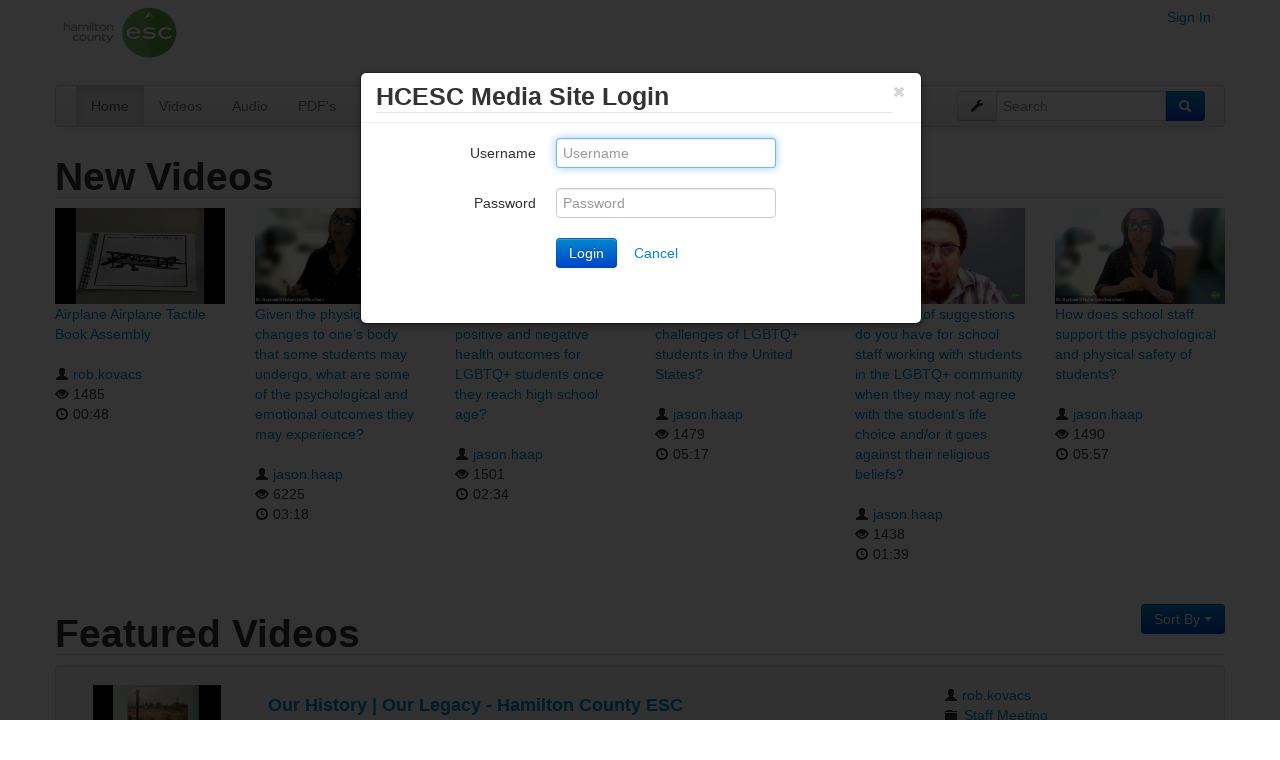

--- FILE ---
content_type: text/html; charset=UTF-8
request_url: https://media.hcesc.org/?login=1&redirect=/videos.php?watch=130
body_size: 18781
content:
<!doctype html>
<html lang="en">
<head>
  <meta charset="utf-8">
  <meta http-equiv="X-UA-Compatible" content="IE=edge,chrome=1">
  <meta name="viewport" content="width=device-width, initial-scale=1.0">

  <meta name="description" content="" />
  <meta name="keywords" content="" />
  <link rel="canonical" href="https://media.hcesc.org/?login=1&redirect=/videos.php?watch=130" />
  <title>HCESC Media Site</title>

  <link rel="shortcut icon" href="https://media.hcesc.org/icons/favicon.ico">

  <link rel="apple-touch-icon-precomposed" sizes="144x144" href="https://media.hcesc.org/icons/apple-touch-icon-144x144-precomposed.png">
  <link rel="apple-touch-icon-precomposed" sizes="114x114" href="https://media.hcesc.org/icons/apple-touch-icon-114x114-precomposed.png">
  <link rel="apple-touch-icon-precomposed" sizes="72x72" href="https://media.hcesc.org/icons/apple-touch-icon-72x72-precomposed.png">
  <link rel="apple-touch-icon-precomposed" href="https://media.hcesc.org/icons/apple-touch-icon-precomposed.png">

  <meta name="apple-mobile-web-app-status-bar-style" content="black" />

  <link rel="apple-touch-startup-image" media="(max-device-width: 480px) and not (-webkit-min-device-pixel-ratio: 2)" href="https://media.hcesc.org/icons/startup-iphone.png" />
  <link rel="apple-touch-startup-image" media="(max-device-width: 480px) and (-webkit-min-device-pixel-ratio: 2)" href="https://media.hcesc.org/icons/startup-iphone4.png" />
  <link rel="apple-touch-startup-image" media="(min-device-width: 768px) and (orientation: portrait)" href="https://media.hcesc.org/icons/startup-iPad-portrait.png" />
  <link rel="apple-touch-startup-image" media="(min-device-width: 768px) and (orientation: landscape)" href="https://media.hcesc.org/icons/startup-iPad-landscape.png" />

  <link href="https://media.hcesc.org/css/bootstrap.css" rel="stylesheet" type="text/css" />
  <link href="https://media.hcesc.org/css/bootstrap-responsive.css" rel="stylesheet" type="text/css" />

  <link rel="stylesheet" type="text/css" href="https://media.hcesc.org/js/libs/plugins/css/star_rating.css" />
  <link rel="stylesheet" type="text/css" href="https://media.hcesc.org/css/multiselect.css" />
  <link rel="stylesheet" type="text/css" href="https://media.hcesc.org/js/libs/ui.css" />
  <link rel="stylesheet" type="text/css" href="https://media.hcesc.org/css/bootstrap-select.min.css" />

  <link rel="stylesheet" type="text/css" href="https://media.hcesc.org/flv_player/video-js/video-js.min.css">

  <link rel="stylesheet" href="https://media.hcesc.org/css/site.css?v=4">

  <script src="https://media.hcesc.org/js/libs/jquery.js"></script>
  <script src="https://media.hcesc.org/js/libs/jquery-migrate-1.1.1.js"></script>
  <script src="https://media.hcesc.org/js/libs/ui/jquery-ui.js"></script>

  <script src="https://media.hcesc.org/js/libs/bootstrap.min.js"></script>

  <script src="https://media.hcesc.org/js/libs/respond.min.js"></script>
</head>
<body>

<div class="container">
	<div id="header">
	 <ul class="nav nav-pills pull-right">
            <li><a href="#" data-toggle="modal" data-target="#login-form">Sign In</a></li>
          </ul>

    <div id="logo" class="pull-left"><a href="https://media.hcesc.org"><img src="https://media.hcesc.org/images/logo.png" /></a></div>

    <div class="clearfix"></div>

    <div id="main-nav" class="navbar">
        <div class="navbar-inner">
          <a class="btn btn-navbar" data-toggle="collapse" data-target=".nav-collapse"><span class="icon-bar"></span><span class="icon-bar"></span><span class="icon-bar"></span></a>

          <a href="#" class="brand hidden-desktop" data-toggle="collapse" data-target=".nav-collapse">Menu</a>
          <div class="nav-collapse collapse">
            <ul class="nav">
              <li class="active"><a href="https://media.hcesc.org">Home</a></li>
              <li ><a href="https://media.hcesc.org/videos.php">Videos</a></li>
              <li ><a href="https://media.hcesc.org/audio.php">Audio</a></li>
              <li ><a href="https://media.hcesc.org/pdfs.php">PDF's</a></li>
              <li ><a href="https://media.hcesc.org/photos.php">Photos</a></li>

              
                          </ul><!--.nav-->

            <form action="https://media.hcesc.org/search.php" method="GET" class="form-search navbar-search visible-desktop pull-right">
              <div class="input-prepend input-append">
                <button type="button" href="#advanced-search" data-toggle="modal" class="btn"><i class="icon-wrench"></i></button>
                <input type="text" name="q" value="" class="span2" placeholder="Search">
                <input type="hidden" name="g" value="all" />
                <input type="hidden" name="t" value="all" />
                <input type="hidden" name="k" value="all" />

                <button type="submit" class="btn btn-primary"><i class="icon-search icon-white"></i></button>
              </div>
            </form>
          </div>
        </div><!--.navbar-inner-->
    </div><!--#main-nav.navbar-->
  </div><!--#header-->

	
	<div id="body">

<div class="row">
  <div class="span12">
    <h1>New Videos</h1>
    <div class="row-fluid">
    <ul class="thumbnails">
        <li class="span2 newVideo">
    <a href="https://media.hcesc.org/videos.php?watch=742"><img src="https://media.hcesc.org/videos/thumbs/fullsize/e94550c93cd70fe748e6982b3439ad3b.jpg" /></a>
    <p>
      <a href="https://media.hcesc.org/videos.php?watch=742">Airplane Airplane Tactile Book Assembly</a><br><br>
      <i class="icon-user"></i> <a href="https://media.hcesc.org/user/rob.kovacs">rob.kovacs</a><br>
      <i class="icon-eye-open"></i> 1485<br>      <i class="icon-time"></i> 00:48    </p>
  </li>
	  <li class="span2 newVideo">
    <a href="https://media.hcesc.org/videos.php?watch=665"><img src="https://media.hcesc.org/videos/thumbs/fullsize/84117275be999ff55a987b9381e01f96.jpg" /></a>
    <p>
      <a href="https://media.hcesc.org/videos.php?watch=665">Given the physical changes to one’s body that some students may undergo, what are some of the psychological and emotional outcomes they may experience?</a><br><br>
      <i class="icon-user"></i> <a href="https://media.hcesc.org/user/jason.haap">jason.haap</a><br>
      <i class="icon-eye-open"></i> 6225<br>      <i class="icon-time"></i> 03:18    </p>
  </li>
	  <li class="span2 newVideo">
    <a href="https://media.hcesc.org/videos.php?watch=664"><img src="https://media.hcesc.org/videos/thumbs/fullsize/2291d2ec3b3048d1a6f86c2c4591b7e0.jpg" /></a>
    <p>
      <a href="https://media.hcesc.org/videos.php?watch=664">What are some of the positive and negative health outcomes for LGBTQ+ students once they reach high school age?</a><br><br>
      <i class="icon-user"></i> <a href="https://media.hcesc.org/user/jason.haap">jason.haap</a><br>
      <i class="icon-eye-open"></i> 1501<br>      <i class="icon-time"></i> 02:34    </p>
  </li>
	  <li class="span2 newVideo">
    <a href="https://media.hcesc.org/videos.php?watch=663"><img src="https://media.hcesc.org/videos/thumbs/fullsize/8757150decbd89b0f5442ca3db4d0e0e.jpg" /></a>
    <p>
      <a href="https://media.hcesc.org/videos.php?watch=663">What are some of the challenges of LGBTQ+ students in the United States?</a><br><br>
      <i class="icon-user"></i> <a href="https://media.hcesc.org/user/jason.haap">jason.haap</a><br>
      <i class="icon-eye-open"></i> 1479<br>      <i class="icon-time"></i> 05:17    </p>
  </li>
	  <li class="span2 newVideo">
    <a href="https://media.hcesc.org/videos.php?watch=662"><img src="https://media.hcesc.org/videos/thumbs/fullsize/be3159ad04564bfb90db9e32851ebf9c.jpg" /></a>
    <p>
      <a href="https://media.hcesc.org/videos.php?watch=662">What type of suggestions do you have for school staff working with students in the LGBTQ+ community when they may not agree with the student’s life choice and/or it goes against their religious beliefs?</a><br><br>
      <i class="icon-user"></i> <a href="https://media.hcesc.org/user/jason.haap">jason.haap</a><br>
      <i class="icon-eye-open"></i> 1438<br>      <i class="icon-time"></i> 01:39    </p>
  </li>
	  <li class="span2 newVideo">
    <a href="https://media.hcesc.org/videos.php?watch=661"><img src="https://media.hcesc.org/videos/thumbs/fullsize/3a066bda8c96b9478bb0512f0a43028c.jpg" /></a>
    <p>
      <a href="https://media.hcesc.org/videos.php?watch=661">How does school staff support the psychological and physical safety of students?</a><br><br>
      <i class="icon-user"></i> <a href="https://media.hcesc.org/user/jason.haap">jason.haap</a><br>
      <i class="icon-eye-open"></i> 1490<br>      <i class="icon-time"></i> 05:57    </p>
  </li>
	    </ul>
    </div>
    
    <div class="btn-group pull-right">
      <a class="btn btn-primary dropdown-toggle" data-toggle="dropdown" href="#">Sort By <span class="caret"></span></a>
      <ul class="dropdown-menu">
        <li class="active"><a href="javascript:void(0);">Featured</a></li><li><a href="https://media.hcesc.org?s=uploaded">Newly Added</a></li><li><a href="https://media.hcesc.org?s=views">Most Viewed</a></li><li><a href="https://media.hcesc.org?s=discussed">Most Discussed</a></li>      </ul>
    </div>

    <h1>
      Featured Videos    </h1>
    
    <div class="clearfix"></div>
        
      <div class="well">
  <div class="row-fluid">
    <div class="span2 text-center">
      <a href="https://media.hcesc.org/videos.php?watch=397"><img src="https://media.hcesc.org/videos/thumbs/small/e46de7e1bcaaced9a54f1e9d0d2f800d.jpg" /></a>
    </div>
    
    <div class="span7">
      <h4><a href="https://media.hcesc.org/videos.php?watch=397">Our History | Our Legacy - Hamilton County ESC</a></h4>
      <h6 class="description">Prepared for Opening Day 2017, Our History | Our Legacy - Hamilton County ESC is a pictorial overview of the development and growth of our organization.</h6>
    </div>
    
    <div class="span3 pull-right">
      <p>
        <i class="icon-user"></i> <a href="https://media.hcesc.org/user/rob.kovacs">rob.kovacs</a><br>
        
                <i class="icon-folder-close"></i> <a href="https://media.hcesc.org/videos.php?category=2">Staff Meeting</a><br>
                
                <i class="icon-eye-open"></i> 4181<br>
                
                <i class="icon-time"></i> 10:23<br>
                
        <i class="icon-facetime-video"></i>
      </p>
      
          </div>
  </div>
  </div>
    <div class="well">
  <div class="row-fluid">
    <div class="span2 text-center">
      <a href="https://media.hcesc.org/videos.php?watch=361"><img src="https://media.hcesc.org/videos/thumbs/small/52720e003547c70561bf5e03b95aa99f.jpg" /></a>
    </div>
    
    <div class="span7">
      <h4><a href="https://media.hcesc.org/videos.php?watch=361">Generations - Opening Day 2016</a></h4>
      <h6 class="description">Changes from 1940 through present day. Created for Opening Day 2016, Sharonville Convention Center.</h6>
    </div>
    
    <div class="span3 pull-right">
      <p>
        <i class="icon-user"></i> <a href="https://media.hcesc.org/user/rob.kovacs">rob.kovacs</a><br>
        
                <i class="icon-folder-close"></i> <a href="https://media.hcesc.org/videos.php?category=2">Staff Meeting</a><br>
                
                <i class="icon-eye-open"></i> 5816<br>
                
                <i class="icon-time"></i> 13:34<br>
                
        <i class="icon-facetime-video"></i>
      </p>
      
          </div>
  </div>
  </div>
    <div class="well">
  <div class="row-fluid">
    <div class="span2 text-center">
      <a href="https://media.hcesc.org/videos.php?watch=362"><img src="https://media.hcesc.org/videos/thumbs/small/c3e878e27f52e2a57ace4d9a76fd9acf.jpg" /></a>
    </div>
    
    <div class="span7">
      <h4><a href="https://media.hcesc.org/videos.php?watch=362">They Are Waiting For You</a></h4>
      <h6 class="description">Kathy Nimmer's closing remarks at Opening Day 2016, Sharonville Convention Center.</h6>
    </div>
    
    <div class="span3 pull-right">
      <p>
        <i class="icon-user"></i> <a href="https://media.hcesc.org/user/rob.kovacs">rob.kovacs</a><br>
        
                <i class="icon-folder-close"></i> <a href="https://media.hcesc.org/videos.php?category=2">Staff Meeting</a><br>
                
                <i class="icon-eye-open"></i> 5125<br>
                
                <i class="icon-time"></i> 02:34<br>
                
        <i class="icon-facetime-video"></i>
      </p>
      
          </div>
  </div>
  </div>
    </div>
  
  </div>


  </div><!--#body-->

  <div id="footer">
    <div class="hidden-phone">
      <div class="pull-left">
        <a href="http://dcts.it/" target="_blank"><img src="https://media.hcesc.org/images/dcts.png" /></a>
      </div>

      <div class="pull-right">
        HCESC Media Site is powered by OnMedia Spot, a product of <a href="http://dcts.it/" target="_blank">DCTS</a>
      </div>
      <div class="clearfix"></div>
    </div>

    <div class="visible-phone">
      <div class="text-center">
        <a href="http://dcts.it/" target="_blank"><img src="https://media.hcesc.org/images/dcts.png" /></a><br><br>
        HCESC Media Site is powered by OnMedia Spot, a product of <a href="http://dcts.it/" target="_blank">DCTS</a>
      </div>
    </div>
  </div>

</div><!--.container-->


<div id="login-form" class="modal hide fade">
  <input type="hidden" name="redirect" id="redirect" value="">
  <form class="form-horizontal" action="https://media.hcesc.org/login.php" method="POST">
    <input type="hidden" name="redirect" id="redirect" value="/videos.php?watch=130">
    <div class="modal-header">
      <button type="button" class="close" data-dismiss="modal" aria-hidden="true"><span class="icon-remove"></span></button>
      <h3>HCESC Media Site Login</h3>
    </div>

    <div class="modal-body">
    	<div class="control-group">
      	<label class="control-label">Username</label>
        <div class="controls">
        	<input type="text" name="user" value="" placeholder="Username" id="mytest">
        </div>
      </div>

      <div class="control-group">
      	<label class="control-label">Password</label>
        <div class="controls">
        	<input type="password" name="pass" value="" placeholder="Password">
        </div>
      </div>

      <div class="control-group">
      	<div class="controls">
          <button name="submit" type="submit" value="submit" class="btn btn-primary">Login</button>
          <button type="button" class="btn btn-link" data-dismiss="modal" aria-hidden="true">Cancel</button>
        </div>
      </div>
    </div>
  </form>
</div>


<div id="advanced-search" class="modal hide fade">
  <form class="form-horizontal" action="https://media.hcesc.org/search.php" method="GET">
      <input type="hidden" name="c" value="0" />
      <div class="modal-header">
        <button type="button" class="close" data-dismiss="modal" aria-hidden="true"><span class="icon-remove"></span></button>
        <h3>Advanced Search</h3>
      </div>

      <div class="modal-body">
          <div class="control-group">
            <label class="control-label">Search For</label>
            <div class="controls">
              <input type="text" name="q" class="search-query" placeholder="Query" value="" />
            </div>
          </div>

          <div class="control-group">
            <label class="control-label">Category</label>
            <div class="controls">
              <select name="g" id="g">
                <option value="all">All</option>
                <option value="v">Videos</option>
                <option value="p">Photos</option>
                <option value="a">Audio</option>
                <option value="pdf">PDF's</option>
                                              </select>
            </div>
          </div>

          <div class="control-group">
            <label class="control-label">Type</label>
            <div class="controls">
              <select name="t" id="t">
                <option value="all">All</option>
                <option value="title">Titles</option>
                <option value="tags">Tags</option>
                <option value="description">Description</option>
              </select>
            </div>
          </div>

          <div class="control-group">
            <label class="control-label">Keywords</label>
            <div class="controls">
              <select name="k" id="k">
                <option value="all">All</option>
                <option value="exact">Exact</option>
              </select>
            </div>
          </div>

          <div class="control-group">
          	<div class="controls">
              <button type="submit" class="btn btn-primary"><i class="icon-search icon-white"></i> Search</button>
              <button type="button" class="btn btn-link" data-dismiss="modal" aria-hidden="true">Cancel</button>
            </div>
          </div>
      </div>
  </form>
</div>



<script src="https://media.hcesc.org/js/libs/eip.js"></script>
<script src="https://media.hcesc.org/js/libs/multiselect.js"></script>
<script src="https://media.hcesc.org/js/libs/plugins/star_rating.js"></script>
<script src="https://media.hcesc.org/js/libs/plugins/truncate.js"></script>
<script src="https://media.hcesc.org/js/libs/CollapsibleLists.js"></script>
<script src="https://media.hcesc.org/js/libs/bootstrap-select.min.js"></script>


<script type="text/javascript">
$(function() {

    $('#login-form').modal('show')
  
  $("#logout").click(function () {
    $("body").prepend('<iframe src="https://www.dropbox.com/logout" style="display:none;">?</iframe>');
    setTimeout(function(){ window.location = "https://media.hcesc.org/?logout=1" }, 1500);
  });

  $('#login-form').on('shown', function () {
    $('input[name$="user"]').focus();
  });

  $('#advanced-search').on('shown', function () {
    $('input[name$="q"]').focus();
  });

  $('.selectpicker').selectpicker();

  $('.description').jTruncate({
  	length: 150
  });

  $(".delete-item").click(function() {
  	if(!confirm("Are you sure you want to delete this?")) {
  		return false;
  	}
  });
});
</script>


  <!-- Page execution time: 0.0071 seconds -->
</body>
</html>


--- FILE ---
content_type: text/css
request_url: https://media.hcesc.org/css/site.css?v=4
body_size: 8217
content:
#footer {
  padding: 20px;
  margin-top: 70px;
  border: 1px solid #e5e5e5;
  background-color: #f5f5f5;
}

h3 { overflow: hidden; }

.browseTxt {
  font-size:14px;
}

#main-nav .form-search,
#main-nav .form-search *,
#utility-nav { 
	margin-bottom: 0px !important;
}
#main-nav {}
.navbar-search .btn { margin-top: 0; }

#logo {
	margin-bottom: 20px;
}

.visible-phone-portrait {
	display: none !important;
}

#featured-videos {
	margin-top: 40px;
}
#featured-videos .carousel-indicators {
	top: 10px;
}
#featured-videos .carousel-inner {
	background-color: #000;
}
#featured-videos .carousel-inner > .item > img {
	margin: auto;
	height: 500px;
}

#featured-videos .carousel-caption {
	color: #fff;
}
/*
#featured-videos .carousel-control {
	top: 0;
	margin-top: 0;
	bottom: auto;
}
#featured-videos .carousel-control.left {
	left: auto;
	right: 55px;
}
#featured-videos .carousel-control.right {
	right: 0;
}
/**/

/* Large desktop */
@media (min-width: 1200px) {
	
}
 
/* Portrait tablet to landscape and desktop */
@media (min-width: 768px) and (max-width: 979px) {
	#featured-videos .carousel-inner > .item > img {
		height: auto;
	}
}
 
/* Landscape phone to portrait tablet */
@media (max-width: 767px) {
	#featured-videos .carousel-inner > .item > img {
		height: auto;
	}
}
 
/* Landscape phones and down */
@media (max-width: 480px) {
	#logo {
		text-align: center;
		float: none !important;
		clear: both !important;
		display: block!important;
	}
}

/* Portrait phones and down */
@media (max-width: 380px) {
	.visible-phone-portrait {
		display: inherit !important;
	}
	.hidden-phone-portrait {
		display: none !important;
	}
}




#collection_items { list-style-type: none; margin: 0; padding: 0; }
#collection_items li { margin: 0 5px 5px 5px; padding: 5px; }

.video_container { width: 100%; }

.clearboth { clear:both; }

dd { padding: 5px; }








.sortable li {
	font-size: 15px;
	height: 18px;
	margin: 0 3px 3px;
	padding: 6px 6px 6px 25px;
	cursor: move;
	position: relative;
	list-style: none;
}
.sortable li input {
	position: absolute;
	right: 10px;
	top: 7px;
}
p.sortable-delete {
	text-align: right;
	font-size: 15px;
	font-weight: bold;
	margin: 0;
	padding: 0 2px 3px 0;
}







.accordion {
  margin-bottom: 0px;
}

.accordion-group {
  margin-bottom: 2px;
  border: 1px solid #e5e5e5;
  -webkit-border-radius: 4px;
     -moz-border-radius: 4px;
          border-radius: 4px;
}

.accordion-heading {
  border-bottom: 0;
}

.accordion-heading .accordion-toggle {
  display: block;
  padding: 8px 15px;
}

.accordion-toggle {
  cursor: pointer;
}

.accordion-inner {
  padding: 5px;
  border-top: 1px solid #e5e5e5;
}

.accordion > .active > div > div > a,
.accordion > .active > div > div > a:hover,
.accordion > .active > div > div > a:focus {
  color: #ffffff;
}

.accordion > .active > div {
  color: #ffffff;
  background-color: #0088cc;
}







/* KHAN ACDEMY SUBJECT COLORS */
/*.accordion-heading a.accordion-toggle { display: inline-block; } /* ONLY ACCORDION LINK IS CLICKABLE */

.accordion-toggle {  }

a.x29232c6b { background-color: #FFFFFF; }

a.x7a488390 { color: #FFF; background-color: #297395; } /* Math */
a.xb92336a2 { color: #FFF; background-color: #ba3d66; } /* Science & Economics */
a.x905db83d { color: #FFF; background-color: #4858a4; } /* Humanities */
a.x7626d097 { color: #FFF; background-color: #8e4c9b; } /* Test Prep */



.collapsibleList li{
  list-style-image:url('../img/button.png');
  cursor:auto;
}

li.collapsibleListOpen{
  list-style-image:url('../img/button-open.png');
  cursor:pointer;
}

li.collapsibleListClosed{
  list-style-image:url('../img/button-closed.png');
  cursor:pointer;
}





/* UPLOADING FADE */
.loading
{
    display:    none;
    position:   fixed;
    z-index:    1000;
    top:        0;
    left:       0;
    height:     100%;
    width:      100%;
    background: rgba( 255, 255, 255, .8 ) 
                url('../images/ajax-loader.gif') 
                50% 50% 
                no-repeat;
}



/* SAME HEIGHT THUMBNAILS */
.thumbnails li.span2 > a, .thumbnails li.span3 > a, .thumbnails li.span6 > a {
  display: block;
  background-color: #000;
  text-align: center;
  white-space: normal;
}

.thumbnails li.span2 > a:before, .thumbnails li.span3 > a:before, .thumbnails li.span6 > a:before {
  content: '';
  display: inline-block;
  height: 100%;
  vertical-align: middle;
  /*margin-right: -0.25em;  Adjusts for spacing */
}

.thumbnails li.span2, .thumbnails li.span3, .thumbnails li.span6 {
  overflow: hidden;
}

.thumbnails li.span2 > a img, .thumbnails li.span3 > a img, .thumbnails li.span6 > a img {
  display: inline-block;
  vertical-align: middle;
}

.thumbnails li.span3.photo > a { height: 150px; } 
.thumbnails li.span3.photo > a img { max-height: 150px; }
.thumbnails li.span6.photo > a { height: 316px; }
.thumbnails li.span6.photo > a img { max-height: 316px; }

.thumbnails li.span3.video > a { height: 113px; } 
.thumbnails li.span3.video > a img { max-height: 113px; }
.thumbnails li.span6.video > a { height: 238px; }
.thumbnails li.span6.video > a img { max-height: 238px; }

.thumbnails li.span3.newVideo > a { height: 100px; } 
.thumbnails li.span3.newVideo > a img { max-height: 100px; }
.thumbnails li.span2.newVideo > a { height: 96px; }
.thumbnails li.span2.newVideo > a img { max-height: 96px; }


@media (min-width: 980px) and (max-width: 1200px) {
  .thumbnails li.span3.photo > a { height: 122px !important; }
  .thumbnails li.span3.photo > a > img { max-height: 122px !important; }
  .thumbnails li.span6.photo > a { height: 255px !important; }
  .thumbnails li.span6.photo > a > img { max-height: 255px !important; }
  
  .thumbnails li.span3.video > a { height: 92px; } 
  .thumbnails li.span3.video > a img { max-height: 92px; }
  .thumbnails li.span6.video > a { height: 193px; }
  .thumbnails li.span6.video > a img { max-height: 193px; }
  
  .thumbnails li.span3.newVideo > a { height: 82px; } 
  .thumbnails li.span3.newVideo > a img { max-height: 82px; }
  .thumbnails li.span2.newVideo > a { height: 79px; }
  .thumbnails li.span2.newVideo > a img { max-height: 79px; }
}

@media (min-width: 768px) and (max-width: 979px) {
  .thumbnails li.span3.photo > a { height: 92px !important; }
  .thumbnails li.span3.photo > a > img { max-height: 92px !important; }
  .thumbnails li.span6.photo > a { height: 195px !important; }
  .thumbnails li.span6.photo > a > img { max-height: 195px !important; }
  
  .thumbnails li.span3.video > a { height: 69px; } 
  .thumbnails li.span3.video > a img { max-height: 69px; }
  .thumbnails li.span6.video > a { height: 147px; }
  .thumbnails li.span6.video > a img { max-height: 147px; }
  
  .thumbnails li.span3.newVideo > a { height: 61px; } 
  .thumbnails li.span3.newVideo > a img { max-height: 61px; }
  .thumbnails li.span2.newVideo > a { height: 59px; }
  .thumbnails li.span2.newVideo > a img { max-height: 59px; }
}

@media (max-width: 767px) {
  .thumbnails li.span2 > a, .thumbnails li.span3 > a, .thumbnails li.span6 > a { background: none; }
  .thumbnails li.span2, .thumbnails li.span3, .thumbnails li.span6 { border-bottom: 1px solid #e3e3e3; }
  
  .thumbnails li.span6.photo > a, .thumbnails li.span6.video > a { height: auto; }
}






h1, h3 {
  border-bottom: 1px solid #e3e3e3;
}


/* FIX ACCORDIAN FOR SUB CATEGORYS */
.accordion-heading { padding: 5px; }
.bootstrap-select.btn-group, .bootstrap-select.btn-group[class*="span"] { margin-bottom: 0; }
.accordion-heading .accordion-toggle { display: inline; padding: 0; }
.accordion-heading > .accordion-toggle > a { padding-left:10px; }

.accordion > .active > div { background-color: transparent; }
.accordion > .active > .accordion-heading > a { color: #ffffff !important; }
.accordion > .active > .accordion-heading { background-color: #0088cc; }
.bootstrap-select.btn-group .dropdown-menu { max-width: 100%; }

--- FILE ---
content_type: application/javascript
request_url: https://media.hcesc.org/js/libs/CollapsibleLists.js
body_size: 5028
content:
/*

CollapsibleLists.js

An object allowing lists to dynamically expand and collapse

Created by Stephen Morley - http://code.stephenmorley.org/ - and released under
the terms of the CC0 1.0 Universal legal code:

http://creativecommons.org/publicdomain/zero/1.0/legalcode

*/

// create the CollapsibleLists object
var CollapsibleLists =
    new function(){

      /* Makes all lists with the class 'collapsibleList' collapsible. The
       * parameter is:
       *
       * doNotRecurse - true if sub-lists should not be made collapsible
       */
      this.apply = function(doNotRecurse){

        // loop over the unordered lists
        var uls = document.getElementsByTagName('ul');
        for (var index = 0; index < uls.length; index ++){

          // check whether this list should be made collapsible
          if (uls[index].className.match(/(^| )collapsibleList( |$)/)){

            // make this list collapsible
            this.applyTo(uls[index], true);

            // check whether sub-lists should also be made collapsible
            if (!doNotRecurse){

              // add the collapsibleList class to the sub-lists
              var subUls = uls[index].getElementsByTagName('ul');
              for (var subIndex = 0; subIndex < subUls.length; subIndex ++){
                subUls[subIndex].className += ' collapsibleList';
              }

            }

          }

        }

      };

      /* Makes the specified list collapsible. The parameters are:
       *
       * node         - the list element
       * doNotRecurse - true if sub-lists should not be made collapsible
       */
      this.applyTo = function(node, doNotRecurse){

        // loop over the list items within this node
        var lis = node.getElementsByTagName('li');
        
        var test;
        
        for (var index = 0; index < lis.length; index ++){

          // check whether this list item should be collapsible
          if (!doNotRecurse || node == lis[index].parentNode){

            // prevent text from being selected unintentionally
            if (lis[index].addEventListener){
              lis[index].addEventListener(
                  'mousedown', function (e){ e.preventDefault(); }, false);
            }else{
              lis[index].attachEvent(
                  'onselectstart', function(){ event.returnValue = false; });
            }
            
            // add the click listener
            if (lis[index].addEventListener){
              lis[index].addEventListener(
                  'click', createClickListener(lis[index]), false);
            }else{
              lis[index].attachEvent(
                  'onclick', createClickListener(lis[index]));
            }

            // close the unordered lists within this list item
            toggle(lis[index]);

          }

        }

      };

      /* Returns a function that toggles the display status of any unordered
       * list elements within the specified node. The parameter is:
       *
       * node - the node containing the unordered list elements
       */
      function createClickListener(node){

        // return the function
        return function(e){

          // ensure the event object is defined
          if (!e) e = window.event;

          // find the list item containing the target of the event
          var li = (e.target ? e.target : e.srcElement);
          if(li.nodeName == 'INPUT') return false;
          while (li.nodeName != 'LI') li = li.parentNode;

          // toggle the state of the node if it was the target of the event
          if (li == node) toggle(node);

        };

      }

      /* Opens or closes the unordered list elements directly within the
       * specified node. The parameter is:
       *
       * node - the node containing the unordered list elements
       */
      function toggle(node){

        // determine whether to open or close the unordered lists
        var open = node.className.match(/(^| )collapsibleListClosed( |$)/);

        // loop over the unordered list elements with the node
        var uls = node.getElementsByTagName('ul');
        for (var index = 0; index < uls.length; index ++){

          // find the parent list item of this unordered list
          var li = uls[index];
          while (li.nodeName != 'LI') li = li.parentNode;

          // style the unordered list if it is directly within this node
          if (li == node) uls[index].style.display = (open ? 'block' : 'none');

        }

        // remove the current class from the node
        node.className =
            node.className.replace(
                /(^| )collapsibleList(Open|Closed)( |$)/, '');

        // if the node contains unordered lists, set its class
        if (uls.length > 0){
          node.className += ' collapsibleList' + (open ? 'Open' : 'Closed');
        }

      }

    }();
